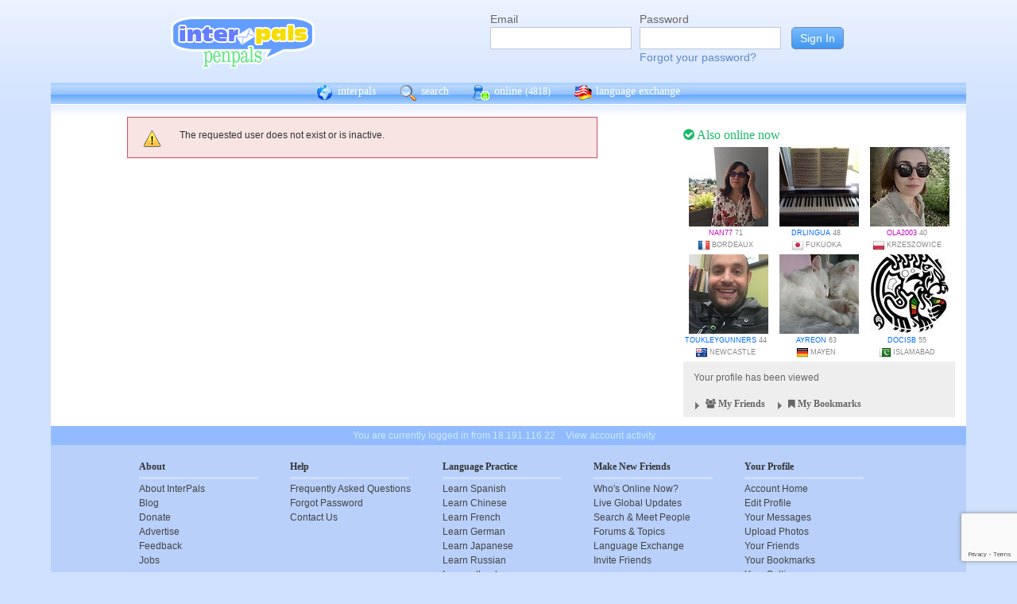

--- FILE ---
content_type: text/html; charset=utf-8
request_url: https://www.google.com/recaptcha/api2/anchor?ar=1&k=6Ldn6XYUAAAAAAkvX5N4XSTme3aMkwFq02-4vJw6&co=aHR0cHM6Ly9pbnRlcnBhbHMubmV0OjQ0Mw..&hl=en&v=PoyoqOPhxBO7pBk68S4YbpHZ&size=invisible&anchor-ms=20000&execute-ms=30000&cb=6homwmexqjut
body_size: 48508
content:
<!DOCTYPE HTML><html dir="ltr" lang="en"><head><meta http-equiv="Content-Type" content="text/html; charset=UTF-8">
<meta http-equiv="X-UA-Compatible" content="IE=edge">
<title>reCAPTCHA</title>
<style type="text/css">
/* cyrillic-ext */
@font-face {
  font-family: 'Roboto';
  font-style: normal;
  font-weight: 400;
  font-stretch: 100%;
  src: url(//fonts.gstatic.com/s/roboto/v48/KFO7CnqEu92Fr1ME7kSn66aGLdTylUAMa3GUBHMdazTgWw.woff2) format('woff2');
  unicode-range: U+0460-052F, U+1C80-1C8A, U+20B4, U+2DE0-2DFF, U+A640-A69F, U+FE2E-FE2F;
}
/* cyrillic */
@font-face {
  font-family: 'Roboto';
  font-style: normal;
  font-weight: 400;
  font-stretch: 100%;
  src: url(//fonts.gstatic.com/s/roboto/v48/KFO7CnqEu92Fr1ME7kSn66aGLdTylUAMa3iUBHMdazTgWw.woff2) format('woff2');
  unicode-range: U+0301, U+0400-045F, U+0490-0491, U+04B0-04B1, U+2116;
}
/* greek-ext */
@font-face {
  font-family: 'Roboto';
  font-style: normal;
  font-weight: 400;
  font-stretch: 100%;
  src: url(//fonts.gstatic.com/s/roboto/v48/KFO7CnqEu92Fr1ME7kSn66aGLdTylUAMa3CUBHMdazTgWw.woff2) format('woff2');
  unicode-range: U+1F00-1FFF;
}
/* greek */
@font-face {
  font-family: 'Roboto';
  font-style: normal;
  font-weight: 400;
  font-stretch: 100%;
  src: url(//fonts.gstatic.com/s/roboto/v48/KFO7CnqEu92Fr1ME7kSn66aGLdTylUAMa3-UBHMdazTgWw.woff2) format('woff2');
  unicode-range: U+0370-0377, U+037A-037F, U+0384-038A, U+038C, U+038E-03A1, U+03A3-03FF;
}
/* math */
@font-face {
  font-family: 'Roboto';
  font-style: normal;
  font-weight: 400;
  font-stretch: 100%;
  src: url(//fonts.gstatic.com/s/roboto/v48/KFO7CnqEu92Fr1ME7kSn66aGLdTylUAMawCUBHMdazTgWw.woff2) format('woff2');
  unicode-range: U+0302-0303, U+0305, U+0307-0308, U+0310, U+0312, U+0315, U+031A, U+0326-0327, U+032C, U+032F-0330, U+0332-0333, U+0338, U+033A, U+0346, U+034D, U+0391-03A1, U+03A3-03A9, U+03B1-03C9, U+03D1, U+03D5-03D6, U+03F0-03F1, U+03F4-03F5, U+2016-2017, U+2034-2038, U+203C, U+2040, U+2043, U+2047, U+2050, U+2057, U+205F, U+2070-2071, U+2074-208E, U+2090-209C, U+20D0-20DC, U+20E1, U+20E5-20EF, U+2100-2112, U+2114-2115, U+2117-2121, U+2123-214F, U+2190, U+2192, U+2194-21AE, U+21B0-21E5, U+21F1-21F2, U+21F4-2211, U+2213-2214, U+2216-22FF, U+2308-230B, U+2310, U+2319, U+231C-2321, U+2336-237A, U+237C, U+2395, U+239B-23B7, U+23D0, U+23DC-23E1, U+2474-2475, U+25AF, U+25B3, U+25B7, U+25BD, U+25C1, U+25CA, U+25CC, U+25FB, U+266D-266F, U+27C0-27FF, U+2900-2AFF, U+2B0E-2B11, U+2B30-2B4C, U+2BFE, U+3030, U+FF5B, U+FF5D, U+1D400-1D7FF, U+1EE00-1EEFF;
}
/* symbols */
@font-face {
  font-family: 'Roboto';
  font-style: normal;
  font-weight: 400;
  font-stretch: 100%;
  src: url(//fonts.gstatic.com/s/roboto/v48/KFO7CnqEu92Fr1ME7kSn66aGLdTylUAMaxKUBHMdazTgWw.woff2) format('woff2');
  unicode-range: U+0001-000C, U+000E-001F, U+007F-009F, U+20DD-20E0, U+20E2-20E4, U+2150-218F, U+2190, U+2192, U+2194-2199, U+21AF, U+21E6-21F0, U+21F3, U+2218-2219, U+2299, U+22C4-22C6, U+2300-243F, U+2440-244A, U+2460-24FF, U+25A0-27BF, U+2800-28FF, U+2921-2922, U+2981, U+29BF, U+29EB, U+2B00-2BFF, U+4DC0-4DFF, U+FFF9-FFFB, U+10140-1018E, U+10190-1019C, U+101A0, U+101D0-101FD, U+102E0-102FB, U+10E60-10E7E, U+1D2C0-1D2D3, U+1D2E0-1D37F, U+1F000-1F0FF, U+1F100-1F1AD, U+1F1E6-1F1FF, U+1F30D-1F30F, U+1F315, U+1F31C, U+1F31E, U+1F320-1F32C, U+1F336, U+1F378, U+1F37D, U+1F382, U+1F393-1F39F, U+1F3A7-1F3A8, U+1F3AC-1F3AF, U+1F3C2, U+1F3C4-1F3C6, U+1F3CA-1F3CE, U+1F3D4-1F3E0, U+1F3ED, U+1F3F1-1F3F3, U+1F3F5-1F3F7, U+1F408, U+1F415, U+1F41F, U+1F426, U+1F43F, U+1F441-1F442, U+1F444, U+1F446-1F449, U+1F44C-1F44E, U+1F453, U+1F46A, U+1F47D, U+1F4A3, U+1F4B0, U+1F4B3, U+1F4B9, U+1F4BB, U+1F4BF, U+1F4C8-1F4CB, U+1F4D6, U+1F4DA, U+1F4DF, U+1F4E3-1F4E6, U+1F4EA-1F4ED, U+1F4F7, U+1F4F9-1F4FB, U+1F4FD-1F4FE, U+1F503, U+1F507-1F50B, U+1F50D, U+1F512-1F513, U+1F53E-1F54A, U+1F54F-1F5FA, U+1F610, U+1F650-1F67F, U+1F687, U+1F68D, U+1F691, U+1F694, U+1F698, U+1F6AD, U+1F6B2, U+1F6B9-1F6BA, U+1F6BC, U+1F6C6-1F6CF, U+1F6D3-1F6D7, U+1F6E0-1F6EA, U+1F6F0-1F6F3, U+1F6F7-1F6FC, U+1F700-1F7FF, U+1F800-1F80B, U+1F810-1F847, U+1F850-1F859, U+1F860-1F887, U+1F890-1F8AD, U+1F8B0-1F8BB, U+1F8C0-1F8C1, U+1F900-1F90B, U+1F93B, U+1F946, U+1F984, U+1F996, U+1F9E9, U+1FA00-1FA6F, U+1FA70-1FA7C, U+1FA80-1FA89, U+1FA8F-1FAC6, U+1FACE-1FADC, U+1FADF-1FAE9, U+1FAF0-1FAF8, U+1FB00-1FBFF;
}
/* vietnamese */
@font-face {
  font-family: 'Roboto';
  font-style: normal;
  font-weight: 400;
  font-stretch: 100%;
  src: url(//fonts.gstatic.com/s/roboto/v48/KFO7CnqEu92Fr1ME7kSn66aGLdTylUAMa3OUBHMdazTgWw.woff2) format('woff2');
  unicode-range: U+0102-0103, U+0110-0111, U+0128-0129, U+0168-0169, U+01A0-01A1, U+01AF-01B0, U+0300-0301, U+0303-0304, U+0308-0309, U+0323, U+0329, U+1EA0-1EF9, U+20AB;
}
/* latin-ext */
@font-face {
  font-family: 'Roboto';
  font-style: normal;
  font-weight: 400;
  font-stretch: 100%;
  src: url(//fonts.gstatic.com/s/roboto/v48/KFO7CnqEu92Fr1ME7kSn66aGLdTylUAMa3KUBHMdazTgWw.woff2) format('woff2');
  unicode-range: U+0100-02BA, U+02BD-02C5, U+02C7-02CC, U+02CE-02D7, U+02DD-02FF, U+0304, U+0308, U+0329, U+1D00-1DBF, U+1E00-1E9F, U+1EF2-1EFF, U+2020, U+20A0-20AB, U+20AD-20C0, U+2113, U+2C60-2C7F, U+A720-A7FF;
}
/* latin */
@font-face {
  font-family: 'Roboto';
  font-style: normal;
  font-weight: 400;
  font-stretch: 100%;
  src: url(//fonts.gstatic.com/s/roboto/v48/KFO7CnqEu92Fr1ME7kSn66aGLdTylUAMa3yUBHMdazQ.woff2) format('woff2');
  unicode-range: U+0000-00FF, U+0131, U+0152-0153, U+02BB-02BC, U+02C6, U+02DA, U+02DC, U+0304, U+0308, U+0329, U+2000-206F, U+20AC, U+2122, U+2191, U+2193, U+2212, U+2215, U+FEFF, U+FFFD;
}
/* cyrillic-ext */
@font-face {
  font-family: 'Roboto';
  font-style: normal;
  font-weight: 500;
  font-stretch: 100%;
  src: url(//fonts.gstatic.com/s/roboto/v48/KFO7CnqEu92Fr1ME7kSn66aGLdTylUAMa3GUBHMdazTgWw.woff2) format('woff2');
  unicode-range: U+0460-052F, U+1C80-1C8A, U+20B4, U+2DE0-2DFF, U+A640-A69F, U+FE2E-FE2F;
}
/* cyrillic */
@font-face {
  font-family: 'Roboto';
  font-style: normal;
  font-weight: 500;
  font-stretch: 100%;
  src: url(//fonts.gstatic.com/s/roboto/v48/KFO7CnqEu92Fr1ME7kSn66aGLdTylUAMa3iUBHMdazTgWw.woff2) format('woff2');
  unicode-range: U+0301, U+0400-045F, U+0490-0491, U+04B0-04B1, U+2116;
}
/* greek-ext */
@font-face {
  font-family: 'Roboto';
  font-style: normal;
  font-weight: 500;
  font-stretch: 100%;
  src: url(//fonts.gstatic.com/s/roboto/v48/KFO7CnqEu92Fr1ME7kSn66aGLdTylUAMa3CUBHMdazTgWw.woff2) format('woff2');
  unicode-range: U+1F00-1FFF;
}
/* greek */
@font-face {
  font-family: 'Roboto';
  font-style: normal;
  font-weight: 500;
  font-stretch: 100%;
  src: url(//fonts.gstatic.com/s/roboto/v48/KFO7CnqEu92Fr1ME7kSn66aGLdTylUAMa3-UBHMdazTgWw.woff2) format('woff2');
  unicode-range: U+0370-0377, U+037A-037F, U+0384-038A, U+038C, U+038E-03A1, U+03A3-03FF;
}
/* math */
@font-face {
  font-family: 'Roboto';
  font-style: normal;
  font-weight: 500;
  font-stretch: 100%;
  src: url(//fonts.gstatic.com/s/roboto/v48/KFO7CnqEu92Fr1ME7kSn66aGLdTylUAMawCUBHMdazTgWw.woff2) format('woff2');
  unicode-range: U+0302-0303, U+0305, U+0307-0308, U+0310, U+0312, U+0315, U+031A, U+0326-0327, U+032C, U+032F-0330, U+0332-0333, U+0338, U+033A, U+0346, U+034D, U+0391-03A1, U+03A3-03A9, U+03B1-03C9, U+03D1, U+03D5-03D6, U+03F0-03F1, U+03F4-03F5, U+2016-2017, U+2034-2038, U+203C, U+2040, U+2043, U+2047, U+2050, U+2057, U+205F, U+2070-2071, U+2074-208E, U+2090-209C, U+20D0-20DC, U+20E1, U+20E5-20EF, U+2100-2112, U+2114-2115, U+2117-2121, U+2123-214F, U+2190, U+2192, U+2194-21AE, U+21B0-21E5, U+21F1-21F2, U+21F4-2211, U+2213-2214, U+2216-22FF, U+2308-230B, U+2310, U+2319, U+231C-2321, U+2336-237A, U+237C, U+2395, U+239B-23B7, U+23D0, U+23DC-23E1, U+2474-2475, U+25AF, U+25B3, U+25B7, U+25BD, U+25C1, U+25CA, U+25CC, U+25FB, U+266D-266F, U+27C0-27FF, U+2900-2AFF, U+2B0E-2B11, U+2B30-2B4C, U+2BFE, U+3030, U+FF5B, U+FF5D, U+1D400-1D7FF, U+1EE00-1EEFF;
}
/* symbols */
@font-face {
  font-family: 'Roboto';
  font-style: normal;
  font-weight: 500;
  font-stretch: 100%;
  src: url(//fonts.gstatic.com/s/roboto/v48/KFO7CnqEu92Fr1ME7kSn66aGLdTylUAMaxKUBHMdazTgWw.woff2) format('woff2');
  unicode-range: U+0001-000C, U+000E-001F, U+007F-009F, U+20DD-20E0, U+20E2-20E4, U+2150-218F, U+2190, U+2192, U+2194-2199, U+21AF, U+21E6-21F0, U+21F3, U+2218-2219, U+2299, U+22C4-22C6, U+2300-243F, U+2440-244A, U+2460-24FF, U+25A0-27BF, U+2800-28FF, U+2921-2922, U+2981, U+29BF, U+29EB, U+2B00-2BFF, U+4DC0-4DFF, U+FFF9-FFFB, U+10140-1018E, U+10190-1019C, U+101A0, U+101D0-101FD, U+102E0-102FB, U+10E60-10E7E, U+1D2C0-1D2D3, U+1D2E0-1D37F, U+1F000-1F0FF, U+1F100-1F1AD, U+1F1E6-1F1FF, U+1F30D-1F30F, U+1F315, U+1F31C, U+1F31E, U+1F320-1F32C, U+1F336, U+1F378, U+1F37D, U+1F382, U+1F393-1F39F, U+1F3A7-1F3A8, U+1F3AC-1F3AF, U+1F3C2, U+1F3C4-1F3C6, U+1F3CA-1F3CE, U+1F3D4-1F3E0, U+1F3ED, U+1F3F1-1F3F3, U+1F3F5-1F3F7, U+1F408, U+1F415, U+1F41F, U+1F426, U+1F43F, U+1F441-1F442, U+1F444, U+1F446-1F449, U+1F44C-1F44E, U+1F453, U+1F46A, U+1F47D, U+1F4A3, U+1F4B0, U+1F4B3, U+1F4B9, U+1F4BB, U+1F4BF, U+1F4C8-1F4CB, U+1F4D6, U+1F4DA, U+1F4DF, U+1F4E3-1F4E6, U+1F4EA-1F4ED, U+1F4F7, U+1F4F9-1F4FB, U+1F4FD-1F4FE, U+1F503, U+1F507-1F50B, U+1F50D, U+1F512-1F513, U+1F53E-1F54A, U+1F54F-1F5FA, U+1F610, U+1F650-1F67F, U+1F687, U+1F68D, U+1F691, U+1F694, U+1F698, U+1F6AD, U+1F6B2, U+1F6B9-1F6BA, U+1F6BC, U+1F6C6-1F6CF, U+1F6D3-1F6D7, U+1F6E0-1F6EA, U+1F6F0-1F6F3, U+1F6F7-1F6FC, U+1F700-1F7FF, U+1F800-1F80B, U+1F810-1F847, U+1F850-1F859, U+1F860-1F887, U+1F890-1F8AD, U+1F8B0-1F8BB, U+1F8C0-1F8C1, U+1F900-1F90B, U+1F93B, U+1F946, U+1F984, U+1F996, U+1F9E9, U+1FA00-1FA6F, U+1FA70-1FA7C, U+1FA80-1FA89, U+1FA8F-1FAC6, U+1FACE-1FADC, U+1FADF-1FAE9, U+1FAF0-1FAF8, U+1FB00-1FBFF;
}
/* vietnamese */
@font-face {
  font-family: 'Roboto';
  font-style: normal;
  font-weight: 500;
  font-stretch: 100%;
  src: url(//fonts.gstatic.com/s/roboto/v48/KFO7CnqEu92Fr1ME7kSn66aGLdTylUAMa3OUBHMdazTgWw.woff2) format('woff2');
  unicode-range: U+0102-0103, U+0110-0111, U+0128-0129, U+0168-0169, U+01A0-01A1, U+01AF-01B0, U+0300-0301, U+0303-0304, U+0308-0309, U+0323, U+0329, U+1EA0-1EF9, U+20AB;
}
/* latin-ext */
@font-face {
  font-family: 'Roboto';
  font-style: normal;
  font-weight: 500;
  font-stretch: 100%;
  src: url(//fonts.gstatic.com/s/roboto/v48/KFO7CnqEu92Fr1ME7kSn66aGLdTylUAMa3KUBHMdazTgWw.woff2) format('woff2');
  unicode-range: U+0100-02BA, U+02BD-02C5, U+02C7-02CC, U+02CE-02D7, U+02DD-02FF, U+0304, U+0308, U+0329, U+1D00-1DBF, U+1E00-1E9F, U+1EF2-1EFF, U+2020, U+20A0-20AB, U+20AD-20C0, U+2113, U+2C60-2C7F, U+A720-A7FF;
}
/* latin */
@font-face {
  font-family: 'Roboto';
  font-style: normal;
  font-weight: 500;
  font-stretch: 100%;
  src: url(//fonts.gstatic.com/s/roboto/v48/KFO7CnqEu92Fr1ME7kSn66aGLdTylUAMa3yUBHMdazQ.woff2) format('woff2');
  unicode-range: U+0000-00FF, U+0131, U+0152-0153, U+02BB-02BC, U+02C6, U+02DA, U+02DC, U+0304, U+0308, U+0329, U+2000-206F, U+20AC, U+2122, U+2191, U+2193, U+2212, U+2215, U+FEFF, U+FFFD;
}
/* cyrillic-ext */
@font-face {
  font-family: 'Roboto';
  font-style: normal;
  font-weight: 900;
  font-stretch: 100%;
  src: url(//fonts.gstatic.com/s/roboto/v48/KFO7CnqEu92Fr1ME7kSn66aGLdTylUAMa3GUBHMdazTgWw.woff2) format('woff2');
  unicode-range: U+0460-052F, U+1C80-1C8A, U+20B4, U+2DE0-2DFF, U+A640-A69F, U+FE2E-FE2F;
}
/* cyrillic */
@font-face {
  font-family: 'Roboto';
  font-style: normal;
  font-weight: 900;
  font-stretch: 100%;
  src: url(//fonts.gstatic.com/s/roboto/v48/KFO7CnqEu92Fr1ME7kSn66aGLdTylUAMa3iUBHMdazTgWw.woff2) format('woff2');
  unicode-range: U+0301, U+0400-045F, U+0490-0491, U+04B0-04B1, U+2116;
}
/* greek-ext */
@font-face {
  font-family: 'Roboto';
  font-style: normal;
  font-weight: 900;
  font-stretch: 100%;
  src: url(//fonts.gstatic.com/s/roboto/v48/KFO7CnqEu92Fr1ME7kSn66aGLdTylUAMa3CUBHMdazTgWw.woff2) format('woff2');
  unicode-range: U+1F00-1FFF;
}
/* greek */
@font-face {
  font-family: 'Roboto';
  font-style: normal;
  font-weight: 900;
  font-stretch: 100%;
  src: url(//fonts.gstatic.com/s/roboto/v48/KFO7CnqEu92Fr1ME7kSn66aGLdTylUAMa3-UBHMdazTgWw.woff2) format('woff2');
  unicode-range: U+0370-0377, U+037A-037F, U+0384-038A, U+038C, U+038E-03A1, U+03A3-03FF;
}
/* math */
@font-face {
  font-family: 'Roboto';
  font-style: normal;
  font-weight: 900;
  font-stretch: 100%;
  src: url(//fonts.gstatic.com/s/roboto/v48/KFO7CnqEu92Fr1ME7kSn66aGLdTylUAMawCUBHMdazTgWw.woff2) format('woff2');
  unicode-range: U+0302-0303, U+0305, U+0307-0308, U+0310, U+0312, U+0315, U+031A, U+0326-0327, U+032C, U+032F-0330, U+0332-0333, U+0338, U+033A, U+0346, U+034D, U+0391-03A1, U+03A3-03A9, U+03B1-03C9, U+03D1, U+03D5-03D6, U+03F0-03F1, U+03F4-03F5, U+2016-2017, U+2034-2038, U+203C, U+2040, U+2043, U+2047, U+2050, U+2057, U+205F, U+2070-2071, U+2074-208E, U+2090-209C, U+20D0-20DC, U+20E1, U+20E5-20EF, U+2100-2112, U+2114-2115, U+2117-2121, U+2123-214F, U+2190, U+2192, U+2194-21AE, U+21B0-21E5, U+21F1-21F2, U+21F4-2211, U+2213-2214, U+2216-22FF, U+2308-230B, U+2310, U+2319, U+231C-2321, U+2336-237A, U+237C, U+2395, U+239B-23B7, U+23D0, U+23DC-23E1, U+2474-2475, U+25AF, U+25B3, U+25B7, U+25BD, U+25C1, U+25CA, U+25CC, U+25FB, U+266D-266F, U+27C0-27FF, U+2900-2AFF, U+2B0E-2B11, U+2B30-2B4C, U+2BFE, U+3030, U+FF5B, U+FF5D, U+1D400-1D7FF, U+1EE00-1EEFF;
}
/* symbols */
@font-face {
  font-family: 'Roboto';
  font-style: normal;
  font-weight: 900;
  font-stretch: 100%;
  src: url(//fonts.gstatic.com/s/roboto/v48/KFO7CnqEu92Fr1ME7kSn66aGLdTylUAMaxKUBHMdazTgWw.woff2) format('woff2');
  unicode-range: U+0001-000C, U+000E-001F, U+007F-009F, U+20DD-20E0, U+20E2-20E4, U+2150-218F, U+2190, U+2192, U+2194-2199, U+21AF, U+21E6-21F0, U+21F3, U+2218-2219, U+2299, U+22C4-22C6, U+2300-243F, U+2440-244A, U+2460-24FF, U+25A0-27BF, U+2800-28FF, U+2921-2922, U+2981, U+29BF, U+29EB, U+2B00-2BFF, U+4DC0-4DFF, U+FFF9-FFFB, U+10140-1018E, U+10190-1019C, U+101A0, U+101D0-101FD, U+102E0-102FB, U+10E60-10E7E, U+1D2C0-1D2D3, U+1D2E0-1D37F, U+1F000-1F0FF, U+1F100-1F1AD, U+1F1E6-1F1FF, U+1F30D-1F30F, U+1F315, U+1F31C, U+1F31E, U+1F320-1F32C, U+1F336, U+1F378, U+1F37D, U+1F382, U+1F393-1F39F, U+1F3A7-1F3A8, U+1F3AC-1F3AF, U+1F3C2, U+1F3C4-1F3C6, U+1F3CA-1F3CE, U+1F3D4-1F3E0, U+1F3ED, U+1F3F1-1F3F3, U+1F3F5-1F3F7, U+1F408, U+1F415, U+1F41F, U+1F426, U+1F43F, U+1F441-1F442, U+1F444, U+1F446-1F449, U+1F44C-1F44E, U+1F453, U+1F46A, U+1F47D, U+1F4A3, U+1F4B0, U+1F4B3, U+1F4B9, U+1F4BB, U+1F4BF, U+1F4C8-1F4CB, U+1F4D6, U+1F4DA, U+1F4DF, U+1F4E3-1F4E6, U+1F4EA-1F4ED, U+1F4F7, U+1F4F9-1F4FB, U+1F4FD-1F4FE, U+1F503, U+1F507-1F50B, U+1F50D, U+1F512-1F513, U+1F53E-1F54A, U+1F54F-1F5FA, U+1F610, U+1F650-1F67F, U+1F687, U+1F68D, U+1F691, U+1F694, U+1F698, U+1F6AD, U+1F6B2, U+1F6B9-1F6BA, U+1F6BC, U+1F6C6-1F6CF, U+1F6D3-1F6D7, U+1F6E0-1F6EA, U+1F6F0-1F6F3, U+1F6F7-1F6FC, U+1F700-1F7FF, U+1F800-1F80B, U+1F810-1F847, U+1F850-1F859, U+1F860-1F887, U+1F890-1F8AD, U+1F8B0-1F8BB, U+1F8C0-1F8C1, U+1F900-1F90B, U+1F93B, U+1F946, U+1F984, U+1F996, U+1F9E9, U+1FA00-1FA6F, U+1FA70-1FA7C, U+1FA80-1FA89, U+1FA8F-1FAC6, U+1FACE-1FADC, U+1FADF-1FAE9, U+1FAF0-1FAF8, U+1FB00-1FBFF;
}
/* vietnamese */
@font-face {
  font-family: 'Roboto';
  font-style: normal;
  font-weight: 900;
  font-stretch: 100%;
  src: url(//fonts.gstatic.com/s/roboto/v48/KFO7CnqEu92Fr1ME7kSn66aGLdTylUAMa3OUBHMdazTgWw.woff2) format('woff2');
  unicode-range: U+0102-0103, U+0110-0111, U+0128-0129, U+0168-0169, U+01A0-01A1, U+01AF-01B0, U+0300-0301, U+0303-0304, U+0308-0309, U+0323, U+0329, U+1EA0-1EF9, U+20AB;
}
/* latin-ext */
@font-face {
  font-family: 'Roboto';
  font-style: normal;
  font-weight: 900;
  font-stretch: 100%;
  src: url(//fonts.gstatic.com/s/roboto/v48/KFO7CnqEu92Fr1ME7kSn66aGLdTylUAMa3KUBHMdazTgWw.woff2) format('woff2');
  unicode-range: U+0100-02BA, U+02BD-02C5, U+02C7-02CC, U+02CE-02D7, U+02DD-02FF, U+0304, U+0308, U+0329, U+1D00-1DBF, U+1E00-1E9F, U+1EF2-1EFF, U+2020, U+20A0-20AB, U+20AD-20C0, U+2113, U+2C60-2C7F, U+A720-A7FF;
}
/* latin */
@font-face {
  font-family: 'Roboto';
  font-style: normal;
  font-weight: 900;
  font-stretch: 100%;
  src: url(//fonts.gstatic.com/s/roboto/v48/KFO7CnqEu92Fr1ME7kSn66aGLdTylUAMa3yUBHMdazQ.woff2) format('woff2');
  unicode-range: U+0000-00FF, U+0131, U+0152-0153, U+02BB-02BC, U+02C6, U+02DA, U+02DC, U+0304, U+0308, U+0329, U+2000-206F, U+20AC, U+2122, U+2191, U+2193, U+2212, U+2215, U+FEFF, U+FFFD;
}

</style>
<link rel="stylesheet" type="text/css" href="https://www.gstatic.com/recaptcha/releases/PoyoqOPhxBO7pBk68S4YbpHZ/styles__ltr.css">
<script nonce="c7cSIZxb-VDbiercF4jr_Q" type="text/javascript">window['__recaptcha_api'] = 'https://www.google.com/recaptcha/api2/';</script>
<script type="text/javascript" src="https://www.gstatic.com/recaptcha/releases/PoyoqOPhxBO7pBk68S4YbpHZ/recaptcha__en.js" nonce="c7cSIZxb-VDbiercF4jr_Q">
      
    </script></head>
<body><div id="rc-anchor-alert" class="rc-anchor-alert"></div>
<input type="hidden" id="recaptcha-token" value="[base64]">
<script type="text/javascript" nonce="c7cSIZxb-VDbiercF4jr_Q">
      recaptcha.anchor.Main.init("[\x22ainput\x22,[\x22bgdata\x22,\x22\x22,\[base64]/[base64]/[base64]/[base64]/[base64]/UltsKytdPUU6KEU8MjA0OD9SW2wrK109RT4+NnwxOTI6KChFJjY0NTEyKT09NTUyOTYmJk0rMTxjLmxlbmd0aCYmKGMuY2hhckNvZGVBdChNKzEpJjY0NTEyKT09NTYzMjA/[base64]/[base64]/[base64]/[base64]/[base64]/[base64]/[base64]\x22,\[base64]\\u003d\\u003d\x22,\x22wokRYMKFZMKbc3ALw4tkw5oAbEM4AMOvQTfDhDPCssO5eTbCkT/Dsk4aHcOVwr/Cm8OXw6l3w7wfw6pKQcOgWsKiV8KuwqwAZMKTwqErLwnCkMK9dMKbwpfCjcOcPMK/GD3Com5ww5pgbC/CmiICDsKcwq/DhHPDjD9ML8OpVm7CqDTClsOOa8OgwqbDoGk1EMOLEsK5wqw/wpnDpHjDghsnw6PDt8K+TsOrOsOVw4hqw71KasOWOjg+w58HHgDDiMKFw5VIEcOTwoDDg05gLMO1wr3DmMOFw6TDimMMSMKfMcKGwrUyG2QLw5MjwoDDlMKmwroISy3Cpi3DksKIw75PwqpSwp/[base64]/CjcOXdcOmU8O/w5/CucOVVMKnwpvDqMO3woF9QlMFwo/ClMKrw6RpcMOGecKewr1HdMKEwpVKw6rCisO+Y8Odw7/DlMKjAkXDlB/DtcK0w4zCrcKlTW9gOsOaSMO7wqYowrAgBX06FDpQwojCl1vCh8KNYQHDulXChEM6YGXDtBcLG8KSWMOhAG3Cv3/DoMKowpl7wqMDJyDCpsK9w6wNHHTCqxzDqHp1EMOvw5XDqxRfw7fCvcOOJFA/w6/CrMO1R2nCvGIyw4FAe8KwYsKDw4LDuHfDr8KiwqjCpcKhwrJIcMOQwp7CvRcow4nDrsOZYifClwYrEBzCkkDDucO8w7V0ITXDsnDDuMOhwpoFwo7DmWzDkyw+wr/Cui7Cl8OmAVItMnXCkwHDs8OmwrfCk8Kjc3jCmnfDmsOoe8Oww5nCkiVMw5EdHMKycQdVS8O+w5gbwr/DkW94QsKVDjFWw5vDvsKHwq/Dq8KkwqXCs8Kww70ZAsKiwoNQwpbCtsKHOlERw5DDu8KdwrvCq8KbRcKXw6UrOE5ow4wFwrpeBWxgw6wXAcKTwqsDMAPDqzxWVXbCjsKHw5bDjsOhw5JfP07ClhXCuADDisODIQzCtB7Ct8Kbw69awqfDsMKgRsKXwqE/AwZewrPDj8KJSzJ5L8O6RcOtK3fCvcOEwpFDAsOiFj0Mw6rCrsOWdcODw5LClGnCv0snfjArXVDDisKPwoHCol8QWcOLAcOew6HDlsOPI8OFw7Y9LsOrwqclwo1wwrfCvMKpN8KvwonDj8KNLMObw5/DusOMw4fDun7Dnzdqw5RwNcKPwr/CjsKRbMKGw5fDu8OyLAwgw6/Dg8OpF8Knc8KwwqwDcMO3BMKew69qbcKWZSBBwpbCs8OvFD9BN8KzwoTDnjkJfBrCv8O4JsOkQ3chdU3DhcKCLwVsWF4/LsK1dkzDgsO+ecK3HsObwpLCosOGWRLCon5cwq7Dl8O5wpfCncOieSDDn2XDu8OYwrYOaCrCpMOJwqrCpcKfKMOVw7AJL1TDulBOCTrDqcOhKDbDvEbDoi9ywoBZChPCjVIGw7TDklEpwoLCpsOXw6LCjzzCh8KHw6NVwpnDpMO6w785w4IIwp/DrCDCr8OxbmA9bMKmKhczEMOcwrTCqcOZwo7Cn8OCw6DCvMKJaUzDgcKYwpfDpcO4FEwtw7x5FQt+EMO5HsOra8KWwpd3w5VrASAPw6XDunNWwoMyw53ChiYtwqPCtMOTwovCjQxidgRSfDrCpcOPFhRHwp9KZcO/w7BxYMO/B8Kiw4LDkQ3Dl8KWw63CgAN3wonCvxzCg8KnTMKmw7fCoTlDw6FAMsOIw7t6XxvDuHsYVcOswr7DnsOpw7jCsCpPwqATCxLDqw/Cs3fCgcOnSj0fw4bCicOCw6/DrsKwwpTCj8OQWjXCj8KBw7TDulQgwpfCslfDv8OCYMKlwpfCrMKxWRrCrGbDo8KEU8Ktw7nCpTldw7zCosOow5BqD8KVOkLCtMK4Z3x7w5nCsQtHX8OTwr5XZcKSw5oPwosbw6oTwqorUsKKw7/CpMK/[base64]/Dl194wpUtBsKpw4rDgcK3FCAUw6bCvifDlyR6wok4w6rCtH9OTTYfwqDCtMKtMcKOKhLCihDDssKhwobCskJUVcKyRVnDjkDCkcOfwqBsZDvCssKVRwMEHybDssOswqRBw6bDpsOtw47Cs8OZwp7CiAbCs3wZAFFaw7bCiMOfBR/DkMOCwrNPwqHDgsO9wrbChMOEw6bCncOCwo/CncKjPcO+T8KZwrDCr3dew7DCsBYcU8O7Myk7O8O7w4d/wrREw6XDrcOhC2hAwqAEZsOfwppMw5rChE3Cu1DCgFUcwrvCqn95w6NQHXTCn3jDk8OGEsOBahspVMKxa8OdImXDkD3Cn8KrQxLDnsOlwqjCjzIhZsOMU8O9w6B8ccO8w6HCijgVw7jCtMOrEh3DqTzCl8KDw6/DkCjDtWcJf8KvHjvDo3DCkMOUw7M5T8KtRSASesKOw5bCnwHDmcKSKsOLw4HDi8Ktwr1/Qg3CpmrDrwA0w4RjwpzDpcKMw5rCocKRw7jDqCJwasKJVWECVW7Dq1Anwp3DlnXCoGDClMOWwpJAw78ZLMKScsOsUsKCw5xDejzDu8KGw7IEaMOQVzrCtMKewpnDksODfyvCkhErRcKjw6/[base64]/LsO8J8K5XA8hXkTClnYVwqnDssOqwrfCmMKswpbDo8Ktwp85wpTCsTEowpp/Hz5oGsKSw4fDl3/CnyjCoDxDw5fCjcOMKmfCoyQ7RXzCnnTCkXMuwoY/w4DDosKHw6XDnU/CnsKuw67CrcOWw7cULsOgKcOhEhteLWYiacKBw5Bywrwswpsqw4w8w6ojw5ADw6/CgcO+OwdwwrNUZi7DtsKRNcKmw5fCl8OhJ8OHTHrDmhXDk8OhGQvCnsK/wpzCjsOsesOvUMOcFMKjZSbDnMK3TE0Vwq5WMMOPw48dwoXDt8K4ERhHwpE3Q8KkVMKiESTDv0/[base64]/DhMKHwo4rw5XCq8OWbgbCiDzCpUnCglF5w7fDsWIoF14nBMOVZ8KRw5fDlsKaHcOMwrsZMsOowpHDpsKTw6/DvsKdwoPCoh3CuhTCumdhJnTDvQrCnBLCiMOqNcOqX0sjN1/[base64]/[base64]/wpNYOlJ5w6HCn2TCqcKHE0cewqTDpzYhJcOcASdnRzF9YMKKwo/CvcKQIMKfwrXDjDfDvS7CmDEFw6nCuQPDkznDqsOAdlMEwq/DgzTDvSbCqsKOEioRUsKqw6oHF0/Cj8Kdw57ClsOOQcK1wp8uZgw+VB/CqSHCn8OXE8K6WVnCmml5ccKvwpJMw7RfwqTCpsOlwr3DhMKcH8O0PxTDs8OAwr3DuEJZwo9rasKPw4sMbcOrLgvDv1/[base64]/CtyLCh8K7w5HDiMKyTcOxwqJBORFpwpfCrMObw508w43CssKfF3DDoRbCskvChsOhWsKdw4hxwqgAwrB1w7AGw4QPwqXDnMKtc8Kkw43DgcK6UsKCSsKhKcKHJMOlworCp1YPw7wewqAuwqbDkCDCvEvDgDDCm3LDpiLDmWlCUR8/w57Dv0zDlsKPMGgXPQDDr8O5HC3DsQjDnRHCp8KNw7fDtMKWNkTDiRE8wrY9w6ESwolgwr1PZsKOD09TAUjDucKBw6h6w5MRCMORwrF7w5PDhE7Cs8KwXMKqw6HCucKUHcK3wpTCpcKMZ8OXc8Ktw5HDncOPwoUBw5kXwp7DmFgSwqnCqRvDg8KEwrpww6/CiMOfUHDCu8O0Fw7DnETCpcKGSBTCj8OrwojDvnEewo1Zw6x2MsKbDnZzTgEew6tfwp7DqkEDFcOPVsKxXcOuwqHCmMO1ABrCpMO6csK2M8OowqYNw4d+wqrCkMOVw49NwpzDpsKXwqcxwrrDjU/CtBNYwoY6wqNyw4bDoSBSZMK/w5fDvMK1SWwFG8OTw7p4w4HDm3g6wrrChcOpwrjCh8Oowp/CpcKwEMK6wqNfw4cOwqNYw7XDvjcXw4fCmy/DmHXDlE98QMOawqxjw580D8OYwr/Du8KaUmzCmyAgUjTClcOYPMKXw4LDigbDlnBJcMKHw7FLw4h4DgwCw5TDuMKwYMOjYsK1wqRdwq/DuH3DosO/JTrDlx/[base64]/A8KSwrTDu3rCkcKLwr/[base64]/DsmdGG8OSwrdfw5LDkUvChFo2wr/ChcODw7DChsKkw5hJAiJabx7DsSxPCsKjWWPCm8KGYXYrR8Kew7tCPBkZKsO5w4TCqkXDp8OBaMONRsO6PsK6w5pdZyBrWiQyb1ppwrrCsnMuD30Mw6Jpw44mw4PDmxheTjR9KmvCgMKKw4VWTmcVOMONwrnDjT/[base64]/CtnjDscKlP8KfwqvDjEwUEsKfwrfDjMKFLFYlwr/DqsO+FMOPwprDmwDCk1UmdcO7wqDCjcOkI8OEwqV1woYwEU3DscO2MTdKHzXChXTDj8Khw7/Cp8O/[base64]/w6gcTcOROMKgw7LDnMOPF2pZwpLDjMKFw5YkdsOCw4PCuhrDgsO6w74Ww4DDgMKqwq3Dv8KAw5bDmMKpw6tRw5HDl8OPa34wbcOgwrnDlsOGw5QPNBEuwqREb0PCpXPDncOYw4vCpsKMVsKkRyzDm3I2wqUVw68awq/Cjj7DosOZJW3DrE7Cv8KvwrfDhRvDjWXCo8O2wrpCKQ/Cs3YDwrZAw6pMw7FfNsO9EgVYw5XDnsKNwrPCtx3DkSPCojfDlj3CgTQie8OABARXfMKow73DlBcKwrDClADDqMOUdMKRPAbDpMKqw4HDpD7DkQF9w5nClTpSEEUcw7xNCsOYRcKgwrfCkz3Ci1TDq8OOc8KCNCxoYiRTw6/DvcKTw4DCo2N4HxLDkiIhAMOhTQBpURnDh2TDqxkJwqQYwrQpTsKfwpNHw6RbwrtPZsOnbDI1CAfDonfCigtuQX8SABTDucOrwooQworDscKTw6ZewpnDqcKMEBFQwprCljLCm3NuKsO3f8K0wpvCmcKIwp3CsMO6Dm/[base64]/Csz/DqcOsw67DncK1PlxCwqXDjsKYwqfDpkLCkhd2wo1AWsOnQ8OywofCqMKFwrrDl1nCkcOISsKTIMKlwovDmF5kYXB2WcKtXcKFA8OxwqzCgcORw789w6Nrw43CmAgYwp3CjG7Do0DCtVnClmo/w73DqsKAHcKKwoErTzs9wofCosO5KWvCsUVnwqsew4VRMsOGem5qb8KpKSXDogt/wrwrwrfDocO6N8KfZcOYwoN4wqjCnsKFWsOzccOwTcK6aVsDwpnCq8KeEVjCpGfDmMOaaVY4Kwc4AFzCp8OhAsKYw6pqDsKqw7AfMlTChw7CtlrCqnjClMOMXAjDvMOAQsKaw68iTcK1IQ/DqMKVGSMndsKJFw9Gw4JJYsK+dHbCiMOewrTDhQVBB8OMeDcVw70dw5fCq8KFE8KMVcKIwrt4wq3Ck8OGw73DoyITRcOsw7lhwrvDk3cSw6/DrTHCtcKDw58awpLDmAnDqzN6w5lwEsKuw7zCkgnDuMK9wrHDs8KHw7QdVMObwoklHcKgU8KpFMKZwqLDsjR/w6RLImcSEWoTSzfDkcKVMRrDoMOaSMOrw5rCrzrDj8OxUi4hG8OMQjxTY8O5KBPDtjsGL8KZw7PCs8KNHn3DhkTDvMORwqfCk8KJJ8Oxw6rCgjLDocK+w41Fw4YyIg/DgRMtwr1/[base64]/Cm8O6wpjDiGFZBCbDhD7DsMKxwqFWw6jCt21NwrXDplcBw7jDnUQcGMK2ZMKjKMK5wrh1w7/[base64]/[base64]/[base64]/UGQ7wobDgjTChMO8woUyw5PCti3DoAQ4e2rDmFXCoW0oNWLDlSzClsKHwrDCuMKJwqcoVsO4VcOPw4zDiwDCv3LCih/[base64]/CvjDCiMKbWFIuwpnDlXVywr3Dn8KXw7XCocOTGU/CvyLDmw7Dqk4UBcOfDTIxwrDCnsOoEsOEB0EmVcK9w5U/w6zDp8O/UcKAdnDDgj/DscKcO8KrGsK7w4JNwqPDjwB9X8OIw5wJwp5Jwohaw4VJw7URw6LCssKAcU3Dp1VTcD7CvnnCnDkLczlbwp5ww6PDsMKEw680bsOva3pQOsKVJsO0V8O9woJYwrsKdMO7Jx5nwpfCisKawofCuGoJUHvCskFJIMKGNTTDlXXCrk7ChMK0I8Ofwo/CgsOOeMOXdEPCk8O5wrphw6gzTMOmwpnDjDjCs8KrTFVJw4oxw6PCkTrDnjnCpBcjwrFEHzfCgsOnwpzDgMOJVcKiwrDCgXnDpQZcPljCmjBxS1tOwoXCg8OwN8K/w5Asw6vCm17CqsKOQUzCpcOGw5PCr0ouwotwwovDpzDDrMKQw7BawqQOA13CkwfDjsOEw44cw5vDhMKiwrzCrMOYKgYrw4XCmgBweTXCucKZTsOIOMKxw6RlZMK5ecK2wqFTblhOHhlNwqXDr3vCvUMDC8OcSW7DjMK7K0/Cs8KbGsOuw5ZbP0DCmxxPdjrDp1hrwpMuwoLDoWpSw4kaIcK3bVEvBsOKw4oUw6xVVRMQXMOyw5ItRcKyecKvTcO4fHzCncOtw7dYw63DkMOYwrLDlMOfVTnDtMK2NcO1C8KCAyPDtyLDssOAw5rCssOuw7VbwpjDoMKZw43CrcOlUFJ0D8KpwqtTw5fDhVZ/eWvDlWISDsOCw7/DsMOSw5obB8KtAsKEM8OFw4jCpltVP8OZwpbDl1HCgMKQHC4Kw77DqU81QMOqYHHDrMOgw50Hw5FuwpvCn0JUw77DkMK0wqfDtGoxwqLDtMKHW35SwoXDo8KfC8K2w5NOW3Ekw4QSwoTCiCgUw5HDmXBxVGHDhS3CvH/[base64]/[base64]/Dvl9rw4gXSsOkw7DDrsOeUwIbw6DChcOVcsK/VWICwp4oVsO+wotUIsKMMsOgwpAzw73CjUFOfsKQfsKpaU3DrMKLc8Ouw4zClBI5DHlnKGYoXRQUw77CiD5ZNcKUwpbDs8OFwpDDjsKNYcK/[base64]/UDsjJwbClkh7wotwwoMfUlUfw6ANZsOgLcK+aW42U1B3wpLCocKwY03Djh4ocTTCi3tqb8KIK8KnwpNZeQE1w4gfw6LDmjTCmcK5wrRJbWnDmsOeXXDChBoQw5NxVhBXEgxzwoXDqcO/[base64]/[base64]/wqBqw7/CinDDtmsLI8OFew5mwq/Cpx/DjsOoA8KLJ8ObPcK6w77Cp8KewqdnO2ZtwpLCs8Kzw7XCgcO4w7EyXsONTMO9wq1QwrvDs0fDpcKlw73CiHzDhHN9bjnDkcKewooWw4fDg1zCisOydMKIUcKaw4bDqcOvw7QiwoPCsBbCqMKxw6PCsD/DgsO+c8K4TsKwWhbCq8KlbcKzIjFRwq1fwqXDlVDDkcODw6BlwpQzcn9cw5rDosOnw4HDkMOBwp/DjcOYw40ZwoJtFcKUT8Otw5nDqcK/w6fDssKzwpJJw5zDqyh2RWQrQsOOw5syw6jCmC7Du0DDg8OtwojCrTrCmcOYwpd8wpnDnivDhGIWw7JxHsKnV8K5RFPCrsKCw6EVDcKnejsXPcKwwrpiwoTCl3fDocOAwq0ibnYJw5wkZTdJw69ZfcKmEjDDqsKFUkHCnsK/[base64]/Dk8ONUcKPHlbCqMK3dcOuXcO+wqfDlcKuOk9mc8OywpPCrn/[base64]/AcKDDcO7w6tkwqhHU8OSw4rDt8OEfMOpECXCvRrCi8OTwqs5wp9ww7xZw7jCqHnDn2XDnjnChRbDoMOxSMOxwoHCh8Ovwq/DuMKEw6rCl2IhM8OeVVrDnDluw7/CnGFrw7taeXjCgQ7DmFbCt8Ofd8OsN8OZUsOUdh0ZInUuwrhTPMKBw4PCjmEtw7Mow5LDm8KeRsOfw5wTw5vCjRHChBoWChzDoUHCsGIBw4o/w6BrSnrCosO7w7vCgMKYw6tSw6/DnMOuw6obwqwSSMKjMMK4O8O+N8O0w7PDv8OQw6TDiMKWAnE9M3dawpfDhMKRJhDCoHVjBMOaOsOmw7/[base64]/CosOJOnQFw4R4bcKIwrTCrcOIwqjDkcKAw6zCisKqLcOcwqVywrPCj1fCgcKjZsOSU8OLSR/Dv2luw70OXsOMwrfDqmVAwqtIXsOkUkXDm8O3wp1FwrfDmjNYw6zCtAB1w5DDh2ENwoc8wro9OnPDlsOqM8Ohw5Y1wq7Cn8K/[base64]/F8OvLWsIQ0bDhUbDg3HDk8K1w77Dn8OYbsOhJ1XDosOwfRN4QcKCwo1dRRDDkVAfPMO4w7rDlcO6fcO0wpDDsG/[base64]/CmMKSRcKjw5dAw7U6RcKxECHDtsKEa8OrfSDDnXlNS05UIFzDvmRlE1jDisObKgkZwoVYwp9WXFl2HMK2wr/Cpl3DgsOMXhTDvMKxEltLwpNQwrs3csKQXsKiwrwfwpbDqsK/[base64]/[base64]/CosKsEMKgw7hwAW9dVjDCsAPCsnhrwpDDosOMWl8IHsO5w5bCsFvDqnNOwojDmTB7cMKcXkzCvR7DjcK+P8OdeGvDocOsKsOAHcK8woPDiDAbWhvDrzNqwqhvwonCsMKBQMK2SsK2OcO8wq/[base64]/[base64]/CpX/DgUZTVcO3w4XDnH47dEEowpnDglsgwqzDnVltWGEfBsOHXAxxw7PCqUbCssOwUcKew7HCp39CwoZpV10Nan/CvsOEw78FwrjDg8OzZExXaMOcNC7DjjPCrMOUPh11ElTCqcKSCSRuVD0Hw54nw5nDlGbDvsOmDcKjfnHCrMKaEAfCm8ObMUEpworCpljDocKewpPDvMKzw5EQw57DpsKMSlrDuwvDmGohw5wtwrDCuWoSw6/ClSfDiTNtw6TDrQwHG8OSw5bCtwTDki1ew6U4w7DDqcOJw6t5TCBQMcKXEsKFKsO5wpVjw4nCgMKZw54cKiETAsKRHg4aOWYqwqfDlSzDqBxLdTsYw6fCqQNzw67CuXZGw5jDvibDksK2IsKiJggRwqjCssKAw6PDq8Onwr/CvcOfw4XDqMOYw4XDpUvDi2ZXw6VEwq/DpB7DiMKzBQkJTBATw6MpFkBmwpERMMOoH0VgCDTDh8ODwr3CosKOwrU1w7NwwqcmTVrDiyXClcK9emFSwrpNAsOOcMKMw7FlZsKpw5c3w7NnXEFtw79+wow8XMKFHyfCq27ClwVow7LDkcKmwpzCn8KCwpHDnAHCllTDssKrW8K5wp/CssKNG8KYw4zCmRt7wrZKLsKOw44FwoxjwpPDtcKuMcKtwoxKwr8tfQHCs8OdwpnDlhogwpDDksK4E8ONwrEzwpjChl/DssKww4fCvcKaNgfDiSfDl8Oiw6M6wrHCo8KuwqNMw4QXD37CuR3Ckl3Cj8OnHMKsw4cUERHDtMOtwrVVPDfDisKLw53Dsg/CscOmw5rDqMOzdkB1esKYJ1bCrcOZw7wPbcKQw4xxw64+wqPChcKeNG3Cj8OCfChCbcO7w4ZPfGtbGXHCs3/DpCkvw5NOw6VzejBGOcOQwoIlShPCkFLDmFQ8w6docQrCiMOVAkbDgcKRXEbDrMO3wpVTUG9rUEEVORvDn8K3w57DohvCq8OPVcKcwrkEwpZ1YMOvwp4nwqPDh8KiQMOyw4xVw6tHJcK/Y8Oxw74PcMKCKcO6woZewqwpUHFzVlN5UsKDwo7DmwLCgFAaJ0vDl8KAwrTDiMOBwpfDo8KCcjo/[base64]/DjEteeinDhgcKW14bw6PDtz/DpTHDqF3ChMOcwrLDnsOuRcO4fMKkw5VhRXsdWcODw5PDvMKRbMOfPUpDKcOfw61Uw7LDrVFHwoPDtsOdwr0vwrQhw7jCsDfDmm/[base64]/DoATDhiVNCiDDrzwPb8KUEcKBe0bCsMKZwofDh3/Dk8OswqJqVTRLwpdPw7/CpEl+w6PDnXgEfiDDnMObJCACw7Zwwrsew6fCghdawozCisO6eSoDQBdUw4Bfwo7DtxRuUsOYZH0xw4XCtsKVAMOVGyLCoMOFG8OPwoHDhsKATRZ0SAhJwofCsk4YwpbCocKowq/DgsOdIi7DvC5velYxw5bDicKfczdZwoTCtMOXR1glPcKIbytUw7IcwqRWL8O9w6Btw6PClRbCh8OVbcOIAlMlBEUySMOqw6ojEcOrwqAgwo4qZxgYwpPDtnRLwpXDp1/DpsKQAcKcwoxpbcKGF8OxRcOMwo3Dmnt5w5fCocOzw5EMw53DksKJw7/CqF/ChMOYw6QnaRHDicOVTh9eEsKYw6sLw7s0QyAdwrkxw6cVbnTDhlA9JMK/BMOtQMKGwp06w4kkw4zCnjh2VDTDnFkfw6YpDiRjDcKAw6nCsSIXZQvCnmvCvMOAE8K1w7vDvsOYfz8hMQoJQgXDlUTClXnDthwTw7NVw4lUwpMHTUIdMMKtOjB9w7EHMH/[base64]/[base64]/DgWllWj/Dgl3DnsO4w5/DrCXCoMKuw4HCikPCtmfDlGElY8OqNGVjLGHDqHxcKiETw6nCpsO7ClRbdDfCj8Owwo8vIhUQQAHCicOxwoHCrMKHwoDCqS7DnsKfw5zCmXRGwprDucOGwpnCt8KScifDhsOewq4/w7oVwrbDscOXw7hzw4NcPAFGPsOIRXHCsRTCmsOZDsOVKcKHw7zDosOOFcK0w4xiDcOPBWHCgTJow7EoXsO8esKBKGxGw4RQZMKTH3LCkcKEBBTCgcKYAcOlTEnCgllVASnCgyrCkHpeC8Opf2Jew6TDkQvCqsK7wpMaw6BJwpHDmMOYw6gHdnTDjMKRwq/[base64]/w6VKLcK7wplnwrfDkGzDlVYRWTNPw67Ck8O5bsOZWMOxbcKPw5rCj3PDsXjCmMO1b1cVXlXDsFFZHsKWKBxmBsKBKMKMa3IHBFYPUsK/w74fw65qwqHDrcK1OcObwrsNw5/Dv2lFw6RaWcOiwogDSVlvw5s8QcOJw7h9AMOTw6bDlMOIw71fwqoywodJaWYBMMO2wqs/BMKxwpHDusKcw61eJ8KpIz4jwrYQRMKSw7bDqhAPwpDDk1kKwo06wpTDrMOmwpzCtcK2w7PDqFxpworChD0vDALClsKkw78UTFlqIULCpyfCuEJRwo9kwrjDnWEFwrrCtT/DmmHCkcKaQCvDvCLDoSo5aDPCgsKsbG5rw7nDoH7CnxbDp3lqw5/DmsO0wpDDgi5TwrIsUcOqccOqw7jChsOkDMKgScOIwp7DssOhKsOhOsORBMOzwp7Cp8KUw4IuwqjDgy8xw454wrkGw4YDwo/ChDTDngLDkMOgw6/Cn0c/w7LDpcK6GXR4wq3Dn0nCiG3Ds2/DqSpgwpMUw6ktwq8sVgZrGFpWCsOrQMOzw5kPw4/Cg2hqNBl5w57CksOQNMOCRG0swrzDv8Kzw7vDmMKiwp0pwr/[base64]/Dt1LDncO+dcOcNcORwp8SSHPDocO6w5/CuMKhBcKqwrNTw4bDgl7CnAJFLURwwqnDtcOtw7LCmcKcwqM7w5swAMKWGAfDoMK3w6U8wp7CkG3Cj1cxw4rDkFp+fMKiw5zCtFkJwrNIIcKhw78IJxVZUzVmeMKQTXEuRsOdwoNRcC5Aw45awqrCocKFbcOow4jCsDLDsMKgP8K5woQUaMKPw6BFwrIPecOiV8OZTD/DvE7DiUfCscKlZ8KWwoRYZsKSw4cwTsOHB8OgWijDvsOcBDTCnQjCssKZGBPDhSlUwrFZw5DCpsOIEzrDkcK6wpRwwqXCl1bDvhjCm8O+PR49TsKJVcKzwq/Dv8KiXMOuKRtoHwURwq3CrGfCosOlwqvChcOgWcK6VSfClB5/wq/[base64]/CoSt7NCjCqg3CuGoFwohBw6PCgEcGdsO0Q8KZN0nCvcOPwojDm0xzwqjDq8OuRsOfdsKHZH0wwrLDt8KMMsKVw5ArwoUTwr/Dsz3ChQsBOF12ccOtw78OH8KTw7PCrMKmw4IhRwt6wrzDtSvCr8KlZnk9AgnCmBLDkQwFX1x6w5/DlHIaXMKMXsK9Cj/ClsOOw57CvRTDqMOoJ2TDvcKgwo1Kw7EOYRVOcArDqMOpN8KFcyNxDcOhw4Njw4vDuQrDrwY+wpzCksOIBcOVM0vDlSV+w7oBw6/[base64]/CoHHDrDRECiTDqcO9wrHCosOQGMKaw5EbwpzDgCIPw5TCuWV7TcKIw5nCqsKPNsK6wrgdwqzDnsK8RsK2wpXCjGrCncO3HWlAByU3w4LCjTXCj8KtwpZaw6jCpsKBwrfClMKYw4obJA8YwrAXwqB/[base64]/[base64]/CuDfCusKeGW7DqcOybTBNHcKFw7LCgTpAwoTDp8Kbwp3CrhUdCMOgeS9AQikFwqEkTwZ1YsKAw7lOI3xoeXPDu8KOwqzCgcKYw4tSRToYwpfCqi7CkDrDvcO1wqlkD8K/PmRFw7p5PcKAwqQLQcOFw5guwrXCvH7CpcKFC8O2bsOEB8KEYcOAXMKnwq9tPQzDnlzDlio0woFlwqgxP0oWEsKZF8OuF8OVfsOUaMOIw7bCslLCt8O9wqwRV8O/N8KUwpoQcMKZXcO6wp3DvRsKwrEaVH3Dv8Kye8OLPMOewrd/w5XCrMO7IzZ8ZcKUA8OjfMKSBhJ6OsOAw4bCkk/DhcOjwrNNGsK+P3xqa8OGwrHCucOpSsOcw5wfD8KSwpY9Z1LDoWHCicKjwrBiH8Kfw6UUTAZxwp1iFcOkFMK1w7FKR8OrKjQCwo/[base64]/GsOBwoR3woTDlkESw4nDvMKMw4vDgcKLw6YZw4XCkcOPwoFxXQNhJHAUdCPCvCJQPm8LfjEWwoMzw4J3QsOHw5kENT7DvsO9AMK/wrA4w6YOw7zChsKkWyhrAFbDlFY6wo/DkVM9w6DChsO0aMKOd0fDvsOLO0bDjzJ1WmjClMOGw4YLecKvwpw6w6Bvw69gw4HDo8KES8OawqI1w5kqQsOzMcKCw6LDpsO3DW1Sw4XChG5ld05/fcKjbzEqwqDDjljCgy97T8KqSMKJazfCuW7DkcOFw6/CjcOkw7wCL0XDhB1/w4FXYBARWsKPb0MqLljCiWN/SGdgYkZ4cGwMGwfDlT9WUMOpw7gJw4jCocOuU8Onw6oQw45EXUDCi8O3woNKNB/Cng80woDDicKvUMOzwqglV8KRw4zCpMKxw7vDgx3Dh8K1w6xMNRrDicKpbsKHCcKjSzNlAgZ0UjzChMKPw4vCpwPDiMK2wrl1UcOswpJDE8KmU8OCb8OLL0vDvxbCtsK8GE/DgcKoWmIPUcK+AhVBQcOyNXzDq8Osw4lNw7HCosKwwpMKwp4awpTDqnHDhXvCgMKoPsK2MzDCrsKQFWfCpcK/[base64]/Cs8Kwwq80w6Naw4DDgMOYAcKEZQXDpMOhwpMPNMOgUh1aB8OOVwwXOkZPbsOETVPCnxvCsQdpKG/CrGg4wpN4wo0rw4vCscK0wqTCpsKlYcOGI2/DqnPDgx0sIcKnUcKlEgM7w4TDngZLVsKDw5VrwpIpwpxCwr4Pw6LDh8OYdcKZUsO/TW8ZwqRuwp48wqfDkHw7RG3DqF86GW5awqJ8IDFzwpMhayvDiMKvKxkSM0Rvw6LCtxwXVMKBw4EGw7zCnMOEFhRLw5fDiiVdw7wjFHLCoFZgFsO4w45Ow57CusKRUsO4DH7DvGNzw6rCtMK/[base64]/YsO5LUrDkz3DsW0WWcKSLiwgw6pKCWhKJMOVwpLCsMK5fcOrw5rDvUU5w7AiwqHCuwjDssObwp1BwofDuBTCkxvDlkF1e8O9KU/[base64]/acKYbFDDg8KsPn5pwookw47DrkrCqFkTETrCmsO9d8KmwrBbSChdQF0vYMKow75KNsOCKsKARSNmw4HDlcKfw7cJGWbDrSfCoMKsawZ+WsOvJzDCqUDCmTteXjk/w5DCqMKkwpfCgmTDlcK0w5EbP8Onwr7CtmDCm8OMdsKLwpBFRcOCwqLCoA3DmgDDicK6wpLCnUDCssK6aMOOw5LCoz4bCcKywpRBbcKYXjJhcsK2w7EOwoVFw6LDjFo/[base64]/DmQ/CvXLDlCEuG8KXwpgfwrg8w6NdeMODd8OAwr/Dn8OwGDfCtkTDmcOFw4LCrGTCjcKHwp8fwolPwq8jwqtidcODf1vClcOVR29REsKXw4N0RVcTw68vwoDDr0IHW8Oswqkpw7t+MMKLdcKRwo/DkMKYRnnCtQTCtUbDhcOKBsKGwrsfPQrCrxTCosOywoLClsKewrvCqXjCq8KWwpjDksONwq/DqMK4HsKJXmskKWPCiMODwpjDtTpVSzB9GcOHJQEYwr/DhDzChsKBwp3DpcOGwqHDkELDqFwGwr/[base64]/DqMOIOcKRMMKuVsKWwonDicOLw6McaQ4jfk0eFMKEw6vDk8KVwqfClsOdw4RYwpQ/DU4tWwXCiSdjw4MJHMOjwr3DmSXDmMOGBB7ClcKZw6/ClMKPeMOow6TDtsOKw7TCnVfClUwZwoPCmsKNwrEfw70Qw5DCqsO4w5AMXcKqHMOaRcKYw6XDvXsibkQFw6XCiDIpwpDCmMOuw4REEMO0w450w63CocOvwr1Hwq4vEztgMsONw4txwqZ/TmvDgMK3Bhgww5UNBVDCnsOYw5NKIcObwr3DkmMiwpN3w7DCpUPDrFFSw7rDmgEQM11lIVozRsKjwq9RwootW8OnwrcBwoBaXxzCn8Knw5Jxw51gKMOuw6LDnDAhwpHDoVvDojBONk8Yw6UCbMKVAMKew7Uew794D8Knwq/CjkHCuW7CmcKsw7jClcOfXDzCljLCoypcwpcmw7ceFjA1w7PDrcKLDSxGcMOJw7kvF309w4RSHDfCvUNZXMOVwpIvwqN4esOJXsKIfRAZw4fCmwt3ChY6QcOfw7wTbcKhw6DCuEAFwpDCjMOxw6BGw4pmw47CmcK7wp3CmMOYFmnDoMKXwopdwqVowqt9wo1/SsK/UMOBw4E8w54FMiPChXrCs8KlU8KgbQ41wrkVYcKJZA/CuG0CdsOjAcKNaMKLR8OYwp3Dt8OJw4PCl8KmBMOxc8OMw5HCg1s5w7LDuz/Dp8OxZ1jCnhAnG8OnHsOkwpTCoTEyW8O1dcOUwptOaMObVh42AyLCliVTwpvDoMK7w7FiwoQ9G1tnADTCllbDs8Kkw6YkBGlhwqvDgTXDhANic1ZYVsOLwrsXPRV1W8ObwrbDjMKEZsKqw64gBU8sJ8OIw5YnMMKuw7DDs8OyB8OOLzRlwqfDiWnDuMK/IznCnMO6Vmo0wrrDl3/DgWbDj3oZwrFGwqwjwrJAwpTCqhrCvAfDkih7wqZjw7Y8w5zCncKWwq3Cn8KjPnzDi8OLajksw79RwpBFwo1Vw6oOaClYw4HDlMKRw6LClcKUwrRtcmp1woBbXmjCv8OhwqTCjMKDwr8Pw5oVD04XIwFISFJ/w5FIwpTCp8KcwqnCpxfDj8K5w6PDnn1ew5F1w4F3w5DDkxfDvMKKw6PDoMOlw6LCsV8NQ8K+XcOBw55Rf8KywrvDksKSK8OiSMKWwrvCgnsXw5F5w5fDosKsKcOCB2HCusO7wp95w7PDnMKiw4DDu3wBw47DlMOnwpIQwqnCn3Blwo9yCsOxwo/DpcKgFB7DlsO/wotpZcOwIcO8wpnDoFzDij0owpTDt3t3w7t1BMK1wpgbCsK2Z8OFAFFDw4VpbMOOUsKsFcKAXMKcPMKvNQp1wqFnwrbCpcO6wpLCrcODIcOEY8KuYMODwr/[base64]/DiG7ClB/DvcKzDMOHwo4xwrXDk07DuMKvwrB2wpfDmcOTESFbAMOdFMKHwpkcw7Igw5k7B2rDqxHDsMOufhjDpcOcY1RUw5VwcsOzw4waw5U0ehMIw57DmBrCog3DtcOgQcO9B17ChzxAS8Odw7nDjsOIw7bDmC5pIgjDmm/[base64]/DvMOJwr7DmMKXwonCtRRnEz7Co8OXSsKLCE53wqBXwpPCvMKRw7/DpzPCtMKdwq7DhSsUK0EpB0nDu2vDqsOYw5lywpJCPsOIwqHCscOmw6kawqRBw5oSwoNQwoJcVsKjPMK+UMOYQ8KgwoRoLMKSDcONw6fDrHHCmcKMIS3CisOuwoBPwr1MZxd6dyHDuE9uwr3DusO8QXFywo/CtALCrSk5cMKbVRt0eR4vNMKxS1JkPcODJcOdQkrDnsOQa1zDhcKwwpdIJUXCpMKRwofDn0rDiU7Dumxjw6bCocKrc8OpWsKseXrDqsOSRcOGwqLCnw/ChjFGw6HCr8Kcw5zCkGbDhgTCh8OzFMKFO2FILsKJwpXDn8KZw4csw4fDu8Kif8OGw75LwrsYchHDjMKrw4thUixxwrlhNgTCrX3Cjy/CoTpOw5ECVsK3woPDvBdJwr42OnTCsgHCp8KpQBNTw6RUQsKZwoM0B8KYw40SAmXCvlHDhyh+wrfCqMKtw6glw5FKKAbDl8OWw6DDrgEYw5rCkQfDscOPJnNiwoNdFMOiw5ctBMOWYcKKcsKBwr/[base64]/bcK1E8O1OhzDlsKvwpx1PmnDgV46w5VGw6LDgmtbw4IoQ1VsRm/CsA4sK8KMAsK+w4Vpd8O6wqLCu8O8woN0JQzCnMOPw5zDj8KpBMKWLyxICEEYw7sZw50nw4p8wpLCpkLCqsKJw7B3wpskA8OOawzCsTd3wqfCg8OmwrbClC3CmQU/ccKyW8K+D8OLUsKyWGXCkRIHEg8VeE3DnDtbwoLDlMOEWMKlw6ggb8OBNMKJFsKEFHh0RiZjOSjDiFIjwrxRw4/CnlUwU8Ksw5XCv8OhCMKvw4hxWxICEcOLw4zCnE/CqyPCk8O7ZksSwqsTwptwWsKycQPCpcOQw7bCvTTCuFhjw7jDnkHClAXCkQRvwofDscO9wocrw7kTRcKXOH/Cl8KxHcOtwqPDlBYdworDgcKfDRIqWsOyZGkSVcOwVFTDhMKfw7nDgX5CF0Qcw4jCqsOHw4pIwpXDpUnCswZew6jChidjwrcFRA12Zm/[base64]/DjMOrC8OaAzXCilg2WMKyf8Krw6/[base64]/DmjcPwofDvsOmC8OnZMOxw5poOsKBwpIQw6DCmsKoaUQ8dcOuJcOmw4PDiVxmw5gyw7DCkzfDgE1Ja8Kqw6IRwpsqJ3rDm8O4XGLDn2dOSMKmCVjDjiPCrGfDt1dPNsKgOcKrw5PDmsKAw43DhsKMa8KCwqvCsHDDimvDp3d4wrBFwp5nwrJQK8KEwp/Cj8OkXMOrwofCn3PDl8KGf8KYw4zCvsOswoPCocKew5UNw48Hw598TDnCkhTChnsLVcOUScKGZ8K4w4rDmwc/w4ZXYifCuRoew6svDQTDpMKxwoPDosK9wr/[base64]/CgjzDuMK2dcKCZkrDvMKmdMOnw4w6BW1FCBg1TcOjISHClcOJMcKqw4XDjsOCSsOCw6Blw5XCosKPwpAkw48OPMOuMhF6w7Nbc8Opw7MTwoEQwrDDicK/wpbCli3Cv8KhS8KTNXR+flFzXMOJasOjw4wHw7bDisKgwoXClsOSw73CinNLfBUvGitmIwBtw4PCnMKHF8OIXj7CuXzDk8OZwrDDjR/DvcK/woctAAfDtQBvwoxWeMO4w6AdwrZaMGrDlMKGC8K1wo5MenE5w7XCscOVPSbChcOmw53DpUzDqMKWLVMuw6Jpw6kSasOKwoZ8QnDDnhBcw4hcGMOmeg\\u003d\\u003d\x22],null,[\x22conf\x22,null,\x226Ldn6XYUAAAAAAkvX5N4XSTme3aMkwFq02-4vJw6\x22,0,null,null,null,0,[21,125,63,73,95,87,41,43,42,83,102,105,109,121],[1017145,478],0,null,null,null,null,0,null,0,null,700,1,null,0,\[base64]/76lBhnEnQkZnOKMAhnM8xEZ\x22,0,0,null,null,1,null,0,1,null,null,null,0],\x22https://interpals.net:443\x22,null,[3,1,1],null,null,null,1,3600,[\x22https://www.google.com/intl/en/policies/privacy/\x22,\x22https://www.google.com/intl/en/policies/terms/\x22],\x227ZkpLcI25wX9EeIKxf8qY7eLS2tdaWaKIBnMUovBrH4\\u003d\x22,1,0,null,1,1769081073129,0,0,[112,108],null,[133],\x22RC-jc3hB7nVQLSSzQ\x22,null,null,null,null,null,\x220dAFcWeA4K0X8ayEkKUpMPbdIixyh-ZHb13Qau5L2VbRGFsVol4DiMa7gD7CuK2dWeTqjYHpeNR23GEz1pmfVozVHcNBekrPEOag\x22,1769163873464]");
    </script></body></html>

--- FILE ---
content_type: application/javascript; charset=utf-8
request_url: https://fundingchoicesmessages.google.com/f/AGSKWxW6Eb1r__7MX3YblK7eYrzuYNBQC_XqEmSJLd9H6GwLsJpAK9YmWzC9GOf_h6rVUsploKoFqYOZQwu9JDj6N6n-sBPHagamrA4hrwgTSN3aVOkxJQDC5MZpemz_yIaUgfFmZIl2js1K8OKzoFnx8ecKNC3J6Cp8ySk_eTY-VVH-Iebi48A6cwYXzwkm/_/ads-restrictions./o2ad./images/adver-_mainad./mjx-oas.
body_size: -1289
content:
window['1b926172-ad1f-4b46-8820-c1aff791bf4f'] = true;